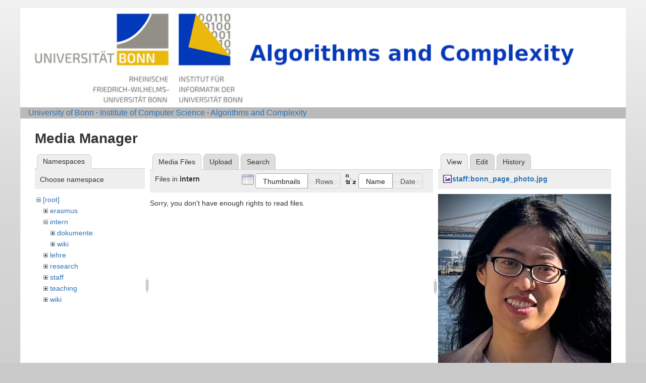

--- FILE ---
content_type: text/html; charset=utf-8
request_url: https://tcs.cs.uni-bonn.de/doku.php?id=start&ns=intern&tab_files=files&do=media&tab_details=view&image=staff%3Abonn_page_photo.jpg
body_size: 2836
content:
<!DOCTYPE html>
<html lang="en" dir="ltr" class="no-js">
<head>
    <meta charset="utf-8" />
    <title>Algorithms and Complexity [Informatik-Abteilung V]</title>
    <script>(function(H){H.className=H.className.replace(/\bno-js\b/,'js')})(document.documentElement)</script>
    <meta name="generator" content="DokuWiki"/>
<meta name="robots" content="noindex,nofollow"/>
<link rel="start" href="/"/>
<link rel="contents" href="/doku.php/start?do=index" title="Sitemap"/>
<link rel="manifest" href="/lib/exe/manifest.php" crossorigin="use-credentials"/>
<link rel="alternate" type="application/rss+xml" title="Recent Changes" href="/feed.php"/>
<link rel="alternate" type="application/rss+xml" title="Current namespace" href="/feed.php?mode=list&amp;ns="/>
<link rel="alternate" type="text/html" title="Plain HTML" href="/doku.php/start?do=export_xhtml"/>
<link rel="stylesheet" href="/lib/exe/css.php?t=abt1&amp;tseed=2e7683720d365b9eabe0f97e6aa78eec"/>
<script >var NS='';var JSINFO = {"id":"start","namespace":"","ACT":"media","useHeadingNavigation":1,"useHeadingContent":1};(function(H){H.className=H.className.replace(/\bno-js\b/,'js')})(document.documentElement);</script>
<script src="/lib/exe/jquery.php?tseed=8faf3dc90234d51a499f4f428a0eae43" defer="defer"></script>
<script src="/lib/exe/js.php?t=abt1&amp;tseed=2e7683720d365b9eabe0f97e6aa78eec" defer="defer"></script>
    <meta name="viewport" content="width=device-width,initial-scale=1" />
    <link rel="shortcut icon" href="/lib/tpl/abt1/images/favicon.ico" />
<link rel="apple-touch-icon" href="/lib/tpl/abt1/images/apple-touch-icon.png" />
    	<link href='http://fonts.googleapis.com/css?family=Droid+Sans' rel='stylesheet' type='text/css'>
<body>
    <!--[if lte IE 7 ]><div id="IE7"><![endif]--><!--[if IE 8 ]><div id="IE8"><![endif]-->
    <div id="dokuwiki__site"><div id="dokuwiki__top"
        class="dokuwiki site mode_media  hasSidebar">

        
<!-- ********** HEADER ********** -->
<div id="dokuwiki__header">
	<div class="pad group">
    	    	    <h1><a href="/doku.php/Start"  accesskey="h" title="[H]"><img src="/lib/tpl/abt1/images/logo6.png" width="1000" height="164" alt="" /></a></h1>
        	    	</div>
        <!-- show an empty bar -->
        <div class="breadcrumbs">
           &nbsp;  &nbsp;
           <a href="http://www.uni-bonn.de/">University of Bonn</a> &middot; 
           <a href="http://www.informatik.uni-bonn.de/">Institute of Computer Science</a> &middot; 
           <a href="http://tcs.cs.uni-bonn.de">Algorithms and Complexity</a>
        </div>
    <!-- BREADCRUMBS -->
    
    
    <hr class="a11y" />
    </div><!-- /header -->

        <div class="wrapper group">

            
            <!-- ********** CONTENT ********** -->
            <div id="dokuwiki__content"><div class="pad group">

                <div class="page group">
                                                            <!-- wikipage start -->
                    <div id="mediamanager__page">
<h1>Media Manager</h1>
<div class="panel namespaces">
<h2>Namespaces</h2>
<div class="panelHeader">Choose namespace</div>
<div class="panelContent" id="media__tree">

<ul class="idx">
<li class="media level0 open"><img src="/lib/images/minus.gif" alt="−" /><div class="li"><a href="/doku.php/start?ns=&amp;tab_files=files&amp;do=media&amp;tab_details=view&amp;image=staff%3Abonn_page_photo.jpg" class="idx_dir">[root]</a></div>
<ul class="idx">
<li class="media level1 closed"><img src="/lib/images/plus.gif" alt="+" /><div class="li"><a href="/doku.php/start?ns=erasmus&amp;tab_files=files&amp;do=media&amp;tab_details=view&amp;image=staff%3Abonn_page_photo.jpg" class="idx_dir">erasmus</a></div></li>
<li class="media level1 open"><img src="/lib/images/minus.gif" alt="−" /><div class="li"><a href="/doku.php/start?ns=intern&amp;tab_files=files&amp;do=media&amp;tab_details=view&amp;image=staff%3Abonn_page_photo.jpg" class="idx_dir">intern</a></div>
<ul class="idx">
<li class="media level2 closed"><img src="/lib/images/plus.gif" alt="+" /><div class="li"><a href="/doku.php/start?ns=intern%2Fdokumente&amp;tab_files=files&amp;do=media&amp;tab_details=view&amp;image=staff%3Abonn_page_photo.jpg" class="idx_dir">dokumente</a></div></li>
<li class="media level2 closed"><img src="/lib/images/plus.gif" alt="+" /><div class="li"><a href="/doku.php/start?ns=intern%2Fwiki&amp;tab_files=files&amp;do=media&amp;tab_details=view&amp;image=staff%3Abonn_page_photo.jpg" class="idx_dir">wiki</a></div></li>
</ul>
</li>
<li class="media level1 closed"><img src="/lib/images/plus.gif" alt="+" /><div class="li"><a href="/doku.php/start?ns=lehre&amp;tab_files=files&amp;do=media&amp;tab_details=view&amp;image=staff%3Abonn_page_photo.jpg" class="idx_dir">lehre</a></div></li>
<li class="media level1 closed"><img src="/lib/images/plus.gif" alt="+" /><div class="li"><a href="/doku.php/start?ns=research&amp;tab_files=files&amp;do=media&amp;tab_details=view&amp;image=staff%3Abonn_page_photo.jpg" class="idx_dir">research</a></div></li>
<li class="media level1 closed"><img src="/lib/images/plus.gif" alt="+" /><div class="li"><a href="/doku.php/start?ns=staff&amp;tab_files=files&amp;do=media&amp;tab_details=view&amp;image=staff%3Abonn_page_photo.jpg" class="idx_dir">staff</a></div></li>
<li class="media level1 closed"><img src="/lib/images/plus.gif" alt="+" /><div class="li"><a href="/doku.php/start?ns=teaching&amp;tab_files=files&amp;do=media&amp;tab_details=view&amp;image=staff%3Abonn_page_photo.jpg" class="idx_dir">teaching</a></div></li>
<li class="media level1 closed"><img src="/lib/images/plus.gif" alt="+" /><div class="li"><a href="/doku.php/start?ns=wiki&amp;tab_files=files&amp;do=media&amp;tab_details=view&amp;image=staff%3Abonn_page_photo.jpg" class="idx_dir">wiki</a></div></li>
</ul></li>
</ul>
</div>
</div>
<div class="panel filelist">
<h2 class="a11y">Media Files</h2>
<ul class="tabs">
<li><strong>Media Files</strong></li>
<li><a href="/doku.php/start?tab_files=upload&amp;do=media&amp;tab_details=view&amp;image=staff%3Abonn_page_photo.jpg&amp;ns=intern">Upload</a></li>
<li><a href="/doku.php/start?tab_files=search&amp;do=media&amp;tab_details=view&amp;image=staff%3Abonn_page_photo.jpg&amp;ns=intern">Search</a></li>
</ul>
<div class="panelHeader">
<h3>Files in <strong>intern</strong></h3>
<form method="get" action="/doku.php/start" class="options doku_form" accept-charset="utf-8"><input type="hidden" name="sectok" value="" /><input type="hidden" name="do" value="media" /><input type="hidden" name="tab_files" value="files" /><input type="hidden" name="tab_details" value="view" /><input type="hidden" name="image" value="staff:bonn_page_photo.jpg" /><input type="hidden" name="ns" value="intern" /><div class="no"><ul>
<li class="listType"><label for="listType__thumbs" class="thumbs">
<input name="list_dwmedia" type="radio" value="thumbs" id="listType__thumbs" class="thumbs" checked="checked" />
<span>Thumbnails</span>
</label><label for="listType__rows" class="rows">
<input name="list_dwmedia" type="radio" value="rows" id="listType__rows" class="rows" />
<span>Rows</span>
</label></li>
<li class="sortBy"><label for="sortBy__name" class="name">
<input name="sort_dwmedia" type="radio" value="name" id="sortBy__name" class="name" checked="checked" />
<span>Name</span>
</label><label for="sortBy__date" class="date">
<input name="sort_dwmedia" type="radio" value="date" id="sortBy__date" class="date" />
<span>Date</span>
</label></li>
<li><button value="1" type="submit">Apply</button></li>
</ul>
</div></form></div>
<div class="panelContent">
<div class="nothing">Sorry, you don't have enough rights to read files.</div>
</div>
</div>
<div class="panel file">
<h2 class="a11y">File</h2>
<ul class="tabs">
<li><strong>View</strong></li>
<li><a href="/doku.php/start?tab_details=edit&amp;do=media&amp;tab_files=files&amp;image=staff%3Abonn_page_photo.jpg&amp;ns=intern">Edit</a></li>
<li><a href="/doku.php/start?tab_details=history&amp;do=media&amp;tab_files=files&amp;image=staff%3Abonn_page_photo.jpg&amp;ns=intern">History</a></li>
</ul>
<div class="panelHeader"><h3><strong><a href="/lib/exe/fetch.php/staff/bonn_page_photo.jpg" class="select mediafile mf_jpg" title="View original file">staff:bonn_page_photo.jpg</a></strong></h3></div>
<div class="panelContent">
<div class="image"><a href="/lib/exe/fetch.php/staff/bonn_page_photo.jpg?t=1642881843&amp;w=457&amp;h=500&amp;tok=22b456" target="_blank" title="View original file"><img src="/lib/exe/fetch.php/staff/bonn_page_photo.jpg?t=1642881843&amp;w=457&amp;h=500&amp;tok=22b456" alt="" style="max-width: 457px;" /></a></div><ul class="actions"></ul><dl>
<dt>Date:</dt><dd>2022/01/22 20:04</dd>
<dt>Filename:</dt><dd>bonn_page_photo.jpg</dd>
<dt>Format:</dt><dd>JPEG</dd>
<dt>Size:</dt><dd>38KB</dd>
<dt>Width:</dt><dd>468</dd>
<dt>Height:</dt><dd>512</dd>
</dl>
<dl>
<dt>References for:</dt><dd>Nothing was found.</dd></dl>
</div>
</div>
</div>
                    <!-- wikipage stop -->
                                    </div>

                <!-- <div class="docInfo"><bdi>start.txt</bdi> · Last modified: <time datetime="2025-12-02T16:54:53+0000">2025/12/02 16:54</time> by <bdi>127.0.0.1</bdi></div> -->

                            </div></div><!-- /content -->

            <hr class="a11y" />

            <!-- PAGE ACTIONS -->
            <div id="dokuwiki__pagetools">
                <h3 class="a11y">Page Tools</h3>
                <div class="tools">
                    <ul>
                                            </ul>
                </div>
            </div>
        </div><!-- /wrapper -->

        
<!-- ********** FOOTER ********** -->

	<div class="unilinks">
			<a href="https://www.uni-bonn.de/impressum">Imprint/Impressum</a>
	</div>
  </div><!-- /footer -->

    </div></div><!-- /site -->

    <div class="no"><img src="/lib/exe/taskrunner.php?id=start&amp;1769119323" width="2" height="1" alt="" /></div>
    <div id="screen__mode" class="no"></div>    <!--[if ( lte IE 7 | IE 8 ) ]></div><![endif]-->
</body>
</html>
